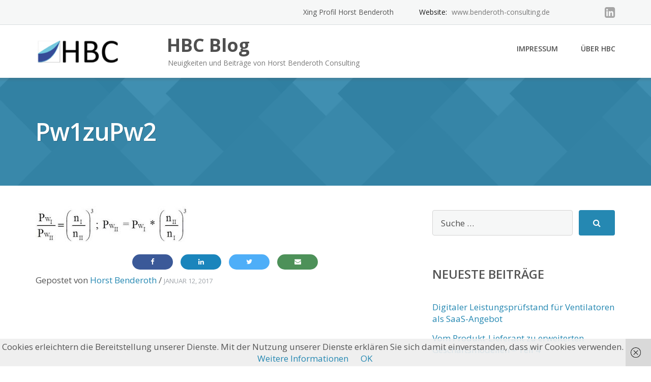

--- FILE ---
content_type: text/html; charset=UTF-8
request_url: https://blog.benderoth-consulting.de/regelung-von-radial-ventilatoren/pw1zupw2
body_size: 11485
content:
<!DOCTYPE html>
<html lang="de">
<head>
	<meta charset="UTF-8"/>
	<meta name="viewport" content="width=device-width, initial-scale=1"/>
	<link rel="profile" href="http://gmpg.org/xfn/11">
	<link rel="pingback" href="https://blog.benderoth-consulting.de/xmlrpc.php">
	<meta name='robots' content='index, follow, max-image-preview:large, max-snippet:-1, max-video-preview:-1' />

	<!-- This site is optimized with the Yoast SEO plugin v21.1 - https://yoast.com/wordpress/plugins/seo/ -->
	<title>Pw1zuPw2 - HBC Blog</title>
	<link rel="canonical" href="https://blog.benderoth-consulting.de/regelung-von-radial-ventilatoren/pw1zupw2/" />
	<meta property="og:locale" content="de_DE" />
	<meta property="og:type" content="article" />
	<meta property="og:title" content="Pw1zuPw2 - HBC Blog" />
	<meta property="og:url" content="https://blog.benderoth-consulting.de/regelung-von-radial-ventilatoren/pw1zupw2/" />
	<meta property="og:site_name" content="HBC Blog" />
	<meta property="og:image" content="https://blog.benderoth-consulting.de/regelung-von-radial-ventilatoren/pw1zupw2" />
	<meta property="og:image:width" content="460" />
	<meta property="og:image:height" content="109" />
	<meta property="og:image:type" content="image/jpeg" />
	<meta name="twitter:card" content="summary_large_image" />
	<script type="application/ld+json" class="yoast-schema-graph">{"@context":"https://schema.org","@graph":[{"@type":"WebPage","@id":"https://blog.benderoth-consulting.de/regelung-von-radial-ventilatoren/pw1zupw2/","url":"https://blog.benderoth-consulting.de/regelung-von-radial-ventilatoren/pw1zupw2/","name":"Pw1zuPw2 - HBC Blog","isPartOf":{"@id":"https://blog.benderoth-consulting.de/#website"},"primaryImageOfPage":{"@id":"https://blog.benderoth-consulting.de/regelung-von-radial-ventilatoren/pw1zupw2/#primaryimage"},"image":{"@id":"https://blog.benderoth-consulting.de/regelung-von-radial-ventilatoren/pw1zupw2/#primaryimage"},"thumbnailUrl":"https://blog.benderoth-consulting.de/wp-content/uploads/2017/01/Pw1zuPw2.jpg","datePublished":"2017-01-12T09:12:28+00:00","dateModified":"2017-01-12T09:12:28+00:00","breadcrumb":{"@id":"https://blog.benderoth-consulting.de/regelung-von-radial-ventilatoren/pw1zupw2/#breadcrumb"},"inLanguage":"de","potentialAction":[{"@type":"ReadAction","target":["https://blog.benderoth-consulting.de/regelung-von-radial-ventilatoren/pw1zupw2/"]}]},{"@type":"ImageObject","inLanguage":"de","@id":"https://blog.benderoth-consulting.de/regelung-von-radial-ventilatoren/pw1zupw2/#primaryimage","url":"https://blog.benderoth-consulting.de/wp-content/uploads/2017/01/Pw1zuPw2.jpg","contentUrl":"https://blog.benderoth-consulting.de/wp-content/uploads/2017/01/Pw1zuPw2.jpg","width":460,"height":109},{"@type":"BreadcrumbList","@id":"https://blog.benderoth-consulting.de/regelung-von-radial-ventilatoren/pw1zupw2/#breadcrumb","itemListElement":[{"@type":"ListItem","position":1,"name":"Startseite","item":"https://blog.benderoth-consulting.de/"},{"@type":"ListItem","position":2,"name":"Regelung von Radial-Ventilatoren","item":"https://blog.benderoth-consulting.de/regelung-von-radial-ventilatoren"},{"@type":"ListItem","position":3,"name":"Pw1zuPw2"}]},{"@type":"WebSite","@id":"https://blog.benderoth-consulting.de/#website","url":"https://blog.benderoth-consulting.de/","name":"HBC Blog","description":"Neuigkeiten und Beiträge von Horst Benderoth Consulting","potentialAction":[{"@type":"SearchAction","target":{"@type":"EntryPoint","urlTemplate":"https://blog.benderoth-consulting.de/?s={search_term_string}"},"query-input":"required name=search_term_string"}],"inLanguage":"de"}]}</script>
	<!-- / Yoast SEO plugin. -->


<link rel='dns-prefetch' href='//fonts.googleapis.com' />
<link rel='stylesheet' id='wp-block-library-css' href='https://blog.benderoth-consulting.de/wp-includes/css/dist/block-library/style.min.css?ver=6.1.9' type='text/css' media='all' />
<link rel='stylesheet' id='classic-theme-styles-css' href='https://blog.benderoth-consulting.de/wp-includes/css/classic-themes.min.css?ver=1' type='text/css' media='all' />
<style id='global-styles-inline-css' type='text/css'>
body{--wp--preset--color--black: #000000;--wp--preset--color--cyan-bluish-gray: #abb8c3;--wp--preset--color--white: #ffffff;--wp--preset--color--pale-pink: #f78da7;--wp--preset--color--vivid-red: #cf2e2e;--wp--preset--color--luminous-vivid-orange: #ff6900;--wp--preset--color--luminous-vivid-amber: #fcb900;--wp--preset--color--light-green-cyan: #7bdcb5;--wp--preset--color--vivid-green-cyan: #00d084;--wp--preset--color--pale-cyan-blue: #8ed1fc;--wp--preset--color--vivid-cyan-blue: #0693e3;--wp--preset--color--vivid-purple: #9b51e0;--wp--preset--gradient--vivid-cyan-blue-to-vivid-purple: linear-gradient(135deg,rgba(6,147,227,1) 0%,rgb(155,81,224) 100%);--wp--preset--gradient--light-green-cyan-to-vivid-green-cyan: linear-gradient(135deg,rgb(122,220,180) 0%,rgb(0,208,130) 100%);--wp--preset--gradient--luminous-vivid-amber-to-luminous-vivid-orange: linear-gradient(135deg,rgba(252,185,0,1) 0%,rgba(255,105,0,1) 100%);--wp--preset--gradient--luminous-vivid-orange-to-vivid-red: linear-gradient(135deg,rgba(255,105,0,1) 0%,rgb(207,46,46) 100%);--wp--preset--gradient--very-light-gray-to-cyan-bluish-gray: linear-gradient(135deg,rgb(238,238,238) 0%,rgb(169,184,195) 100%);--wp--preset--gradient--cool-to-warm-spectrum: linear-gradient(135deg,rgb(74,234,220) 0%,rgb(151,120,209) 20%,rgb(207,42,186) 40%,rgb(238,44,130) 60%,rgb(251,105,98) 80%,rgb(254,248,76) 100%);--wp--preset--gradient--blush-light-purple: linear-gradient(135deg,rgb(255,206,236) 0%,rgb(152,150,240) 100%);--wp--preset--gradient--blush-bordeaux: linear-gradient(135deg,rgb(254,205,165) 0%,rgb(254,45,45) 50%,rgb(107,0,62) 100%);--wp--preset--gradient--luminous-dusk: linear-gradient(135deg,rgb(255,203,112) 0%,rgb(199,81,192) 50%,rgb(65,88,208) 100%);--wp--preset--gradient--pale-ocean: linear-gradient(135deg,rgb(255,245,203) 0%,rgb(182,227,212) 50%,rgb(51,167,181) 100%);--wp--preset--gradient--electric-grass: linear-gradient(135deg,rgb(202,248,128) 0%,rgb(113,206,126) 100%);--wp--preset--gradient--midnight: linear-gradient(135deg,rgb(2,3,129) 0%,rgb(40,116,252) 100%);--wp--preset--duotone--dark-grayscale: url('#wp-duotone-dark-grayscale');--wp--preset--duotone--grayscale: url('#wp-duotone-grayscale');--wp--preset--duotone--purple-yellow: url('#wp-duotone-purple-yellow');--wp--preset--duotone--blue-red: url('#wp-duotone-blue-red');--wp--preset--duotone--midnight: url('#wp-duotone-midnight');--wp--preset--duotone--magenta-yellow: url('#wp-duotone-magenta-yellow');--wp--preset--duotone--purple-green: url('#wp-duotone-purple-green');--wp--preset--duotone--blue-orange: url('#wp-duotone-blue-orange');--wp--preset--font-size--small: 13px;--wp--preset--font-size--medium: 20px;--wp--preset--font-size--large: 36px;--wp--preset--font-size--x-large: 42px;--wp--preset--spacing--20: 0.44rem;--wp--preset--spacing--30: 0.67rem;--wp--preset--spacing--40: 1rem;--wp--preset--spacing--50: 1.5rem;--wp--preset--spacing--60: 2.25rem;--wp--preset--spacing--70: 3.38rem;--wp--preset--spacing--80: 5.06rem;}:where(.is-layout-flex){gap: 0.5em;}body .is-layout-flow > .alignleft{float: left;margin-inline-start: 0;margin-inline-end: 2em;}body .is-layout-flow > .alignright{float: right;margin-inline-start: 2em;margin-inline-end: 0;}body .is-layout-flow > .aligncenter{margin-left: auto !important;margin-right: auto !important;}body .is-layout-constrained > .alignleft{float: left;margin-inline-start: 0;margin-inline-end: 2em;}body .is-layout-constrained > .alignright{float: right;margin-inline-start: 2em;margin-inline-end: 0;}body .is-layout-constrained > .aligncenter{margin-left: auto !important;margin-right: auto !important;}body .is-layout-constrained > :where(:not(.alignleft):not(.alignright):not(.alignfull)){max-width: var(--wp--style--global--content-size);margin-left: auto !important;margin-right: auto !important;}body .is-layout-constrained > .alignwide{max-width: var(--wp--style--global--wide-size);}body .is-layout-flex{display: flex;}body .is-layout-flex{flex-wrap: wrap;align-items: center;}body .is-layout-flex > *{margin: 0;}:where(.wp-block-columns.is-layout-flex){gap: 2em;}.has-black-color{color: var(--wp--preset--color--black) !important;}.has-cyan-bluish-gray-color{color: var(--wp--preset--color--cyan-bluish-gray) !important;}.has-white-color{color: var(--wp--preset--color--white) !important;}.has-pale-pink-color{color: var(--wp--preset--color--pale-pink) !important;}.has-vivid-red-color{color: var(--wp--preset--color--vivid-red) !important;}.has-luminous-vivid-orange-color{color: var(--wp--preset--color--luminous-vivid-orange) !important;}.has-luminous-vivid-amber-color{color: var(--wp--preset--color--luminous-vivid-amber) !important;}.has-light-green-cyan-color{color: var(--wp--preset--color--light-green-cyan) !important;}.has-vivid-green-cyan-color{color: var(--wp--preset--color--vivid-green-cyan) !important;}.has-pale-cyan-blue-color{color: var(--wp--preset--color--pale-cyan-blue) !important;}.has-vivid-cyan-blue-color{color: var(--wp--preset--color--vivid-cyan-blue) !important;}.has-vivid-purple-color{color: var(--wp--preset--color--vivid-purple) !important;}.has-black-background-color{background-color: var(--wp--preset--color--black) !important;}.has-cyan-bluish-gray-background-color{background-color: var(--wp--preset--color--cyan-bluish-gray) !important;}.has-white-background-color{background-color: var(--wp--preset--color--white) !important;}.has-pale-pink-background-color{background-color: var(--wp--preset--color--pale-pink) !important;}.has-vivid-red-background-color{background-color: var(--wp--preset--color--vivid-red) !important;}.has-luminous-vivid-orange-background-color{background-color: var(--wp--preset--color--luminous-vivid-orange) !important;}.has-luminous-vivid-amber-background-color{background-color: var(--wp--preset--color--luminous-vivid-amber) !important;}.has-light-green-cyan-background-color{background-color: var(--wp--preset--color--light-green-cyan) !important;}.has-vivid-green-cyan-background-color{background-color: var(--wp--preset--color--vivid-green-cyan) !important;}.has-pale-cyan-blue-background-color{background-color: var(--wp--preset--color--pale-cyan-blue) !important;}.has-vivid-cyan-blue-background-color{background-color: var(--wp--preset--color--vivid-cyan-blue) !important;}.has-vivid-purple-background-color{background-color: var(--wp--preset--color--vivid-purple) !important;}.has-black-border-color{border-color: var(--wp--preset--color--black) !important;}.has-cyan-bluish-gray-border-color{border-color: var(--wp--preset--color--cyan-bluish-gray) !important;}.has-white-border-color{border-color: var(--wp--preset--color--white) !important;}.has-pale-pink-border-color{border-color: var(--wp--preset--color--pale-pink) !important;}.has-vivid-red-border-color{border-color: var(--wp--preset--color--vivid-red) !important;}.has-luminous-vivid-orange-border-color{border-color: var(--wp--preset--color--luminous-vivid-orange) !important;}.has-luminous-vivid-amber-border-color{border-color: var(--wp--preset--color--luminous-vivid-amber) !important;}.has-light-green-cyan-border-color{border-color: var(--wp--preset--color--light-green-cyan) !important;}.has-vivid-green-cyan-border-color{border-color: var(--wp--preset--color--vivid-green-cyan) !important;}.has-pale-cyan-blue-border-color{border-color: var(--wp--preset--color--pale-cyan-blue) !important;}.has-vivid-cyan-blue-border-color{border-color: var(--wp--preset--color--vivid-cyan-blue) !important;}.has-vivid-purple-border-color{border-color: var(--wp--preset--color--vivid-purple) !important;}.has-vivid-cyan-blue-to-vivid-purple-gradient-background{background: var(--wp--preset--gradient--vivid-cyan-blue-to-vivid-purple) !important;}.has-light-green-cyan-to-vivid-green-cyan-gradient-background{background: var(--wp--preset--gradient--light-green-cyan-to-vivid-green-cyan) !important;}.has-luminous-vivid-amber-to-luminous-vivid-orange-gradient-background{background: var(--wp--preset--gradient--luminous-vivid-amber-to-luminous-vivid-orange) !important;}.has-luminous-vivid-orange-to-vivid-red-gradient-background{background: var(--wp--preset--gradient--luminous-vivid-orange-to-vivid-red) !important;}.has-very-light-gray-to-cyan-bluish-gray-gradient-background{background: var(--wp--preset--gradient--very-light-gray-to-cyan-bluish-gray) !important;}.has-cool-to-warm-spectrum-gradient-background{background: var(--wp--preset--gradient--cool-to-warm-spectrum) !important;}.has-blush-light-purple-gradient-background{background: var(--wp--preset--gradient--blush-light-purple) !important;}.has-blush-bordeaux-gradient-background{background: var(--wp--preset--gradient--blush-bordeaux) !important;}.has-luminous-dusk-gradient-background{background: var(--wp--preset--gradient--luminous-dusk) !important;}.has-pale-ocean-gradient-background{background: var(--wp--preset--gradient--pale-ocean) !important;}.has-electric-grass-gradient-background{background: var(--wp--preset--gradient--electric-grass) !important;}.has-midnight-gradient-background{background: var(--wp--preset--gradient--midnight) !important;}.has-small-font-size{font-size: var(--wp--preset--font-size--small) !important;}.has-medium-font-size{font-size: var(--wp--preset--font-size--medium) !important;}.has-large-font-size{font-size: var(--wp--preset--font-size--large) !important;}.has-x-large-font-size{font-size: var(--wp--preset--font-size--x-large) !important;}
.wp-block-navigation a:where(:not(.wp-element-button)){color: inherit;}
:where(.wp-block-columns.is-layout-flex){gap: 2em;}
.wp-block-pullquote{font-size: 1.5em;line-height: 1.6;}
</style>
<link rel='stylesheet' id='kiwi-icomoon-css' href='https://blog.benderoth-consulting.de/wp-content/plugins/kiwi-social-share/assets/vendors/icomoon/style.css?ver=2.1.8' type='text/css' media='all' />
<link rel='stylesheet' id='googleOpenSans-css' href='//fonts.googleapis.com/css?family=Open+Sans%3A400%2C400italic%2C600%2C700%2C700italic&#038;subset=latin%2Ccyrillic&#038;ver=6.1.9' type='text/css' media='all' />
<link rel='stylesheet' id='bootstrap-css' href='https://blog.benderoth-consulting.de/wp-content/themes/emmet-lite/css/bootstrap.min.css?ver=3.3.5' type='text/css' media='all' />
<link rel='stylesheet' id='font-awesome-css' href='https://blog.benderoth-consulting.de/wp-content/themes/emmet-lite/css/font-awesome.min.css?ver=4.7.0' type='text/css' media='all' />
<link rel='stylesheet' id='flexslider-css' href='https://blog.benderoth-consulting.de/wp-content/themes/emmet-lite/css/flexslider.min.css?ver=2.5.0' type='text/css' media='all' />
<link rel='stylesheet' id='emmet-main-css' href='https://blog.benderoth-consulting.de/wp-content/themes/emmet-lite/css/emmet-style.min.css?ver=1.7.5' type='text/css' media='all' />
<link rel='stylesheet' id='emmet-style-css' href='https://blog.benderoth-consulting.de/wp-content/themes/emmet-lite/style.css?ver=1.7.5' type='text/css' media='all' />
<link rel='stylesheet' id='kiwi_social_sharing-frontend-css' href='https://blog.benderoth-consulting.de/wp-content/plugins/kiwi-social-share/assets/css/frontend.min.css?ver=2.1.8' type='text/css' media='all' />
<script type='text/javascript' src='https://blog.benderoth-consulting.de/wp-includes/js/jquery/jquery.min.js?ver=3.6.1' id='jquery-core-js'></script>
<script type='text/javascript' src='https://blog.benderoth-consulting.de/wp-includes/js/jquery/jquery-migrate.min.js?ver=3.3.2' id='jquery-migrate-js'></script>
<script type='text/javascript' src='https://blog.benderoth-consulting.de/wp-content/plugins/kiwi-social-share/assets/js/kiwi.min.js?ver=2.1.8' id='kiwi_social_sharing-kiwi-js'></script>
<script type='text/javascript' src='https://blog.benderoth-consulting.de/wp-content/plugins/kiwi-social-share/assets/js/frontend.min.js?ver=2.1.8' id='kiwi_social_sharing-frontend-js'></script>
<link rel="https://api.w.org/" href="https://blog.benderoth-consulting.de/wp-json/" /><link rel="alternate" type="application/json" href="https://blog.benderoth-consulting.de/wp-json/wp/v2/media/67" /><meta name="generator" content="WordPress 6.1.9" />
<link rel='shortlink' href='https://blog.benderoth-consulting.de/?p=67' />
<link rel="alternate" type="application/json+oembed" href="https://blog.benderoth-consulting.de/wp-json/oembed/1.0/embed?url=https%3A%2F%2Fblog.benderoth-consulting.de%2Fregelung-von-radial-ventilatoren%2Fpw1zupw2" />
<link rel="alternate" type="text/xml+oembed" href="https://blog.benderoth-consulting.de/wp-json/oembed/1.0/embed?url=https%3A%2F%2Fblog.benderoth-consulting.de%2Fregelung-von-radial-ventilatoren%2Fpw1zupw2&#038;format=xml" />
<style type="text/css" media="screen">input#akismet_privacy_check { float: left; margin: 7px 7px 7px 0; width: 13px; }</style>    <style type="text/css" id="theme-header-css">
                                                a, .accent-section blockquote,
        .error404 .site-main .page-title,
        a:hover,
        a:focus,
        .masonry-blog .comments-count:hover,
        .social-profile.type1 a:hover,
        .top-header .current_page_item a,
        .top-header a:hover,
        .author-description h4,
        .required,
        .comment-list h4.fn,
        .tabs li.active a,
        .tabs a:hover,
        .site-footer .widget table tbody a,
        .site-main .tabs li.active a,
        .site-main .tabs a:hover,
        .testimonial-athor-name,
        .team-name,
        .site-main .accent-section .button.white-button:hover,
        .main-header .dropdown-toggle:hover, .main-header .dropdown-toggle:focus, .main-header .dropdown-toggle:active, .main-header .dropdown-toggle:active:focus{
            color: #2588b2;
        }
        @media (max-width: 991px) {
             .sf-menu .current_page_item > a, .sf-menu .current-menu-item > a, .sf-menu .current-menu-parent > a, .sf-menu a:hover {
                color:  #2588b2;
            }
        }
        @media (min-width: 992px) {
            .sf-menu > li.current_page_item > a,
            .sf-menu > li.current-menu-item > a,
            .sf-menu > li:hover > a,
            .home-menu.sf-menu > li.current > a,
            .sf-menu > li.menu-item-object-custom.current-menu-item.current > a {
                color: #2588b2;
            }
        }
        .site-footer .social-profile a:hover {
            color: #ffffff;
        }

        .accent-section,
        .features-icon,
        .site-main .button.white-button:hover, .site-main button.white-button:hover, .site-main input[type="button"].white-button:hover, .site-main input[type="submit"].white-button:hover, .site-main .added_to_cart.white-button:hover, .site-footer .button.white-button:hover, .site-footer button.white-button:hover, .site-footer input[type="button"].white-button:hover, .site-footer input[type="submit"].white-button:hover, .site-footer .added_to_cart.white-button:hover, .main-header .button.white-button:hover, .main-header button.white-button:hover, .main-header input[type="button"].white-button:hover, .main-header input[type="submit"].white-button:hover, .main-header .added_to_cart.white-button:hover,
        .site-main .button, .site-main button, .site-main input[type="button"], .site-main input[type="submit"], .site-main .added_to_cart, .site-footer .button, .site-footer button, .site-footer input[type="button"], .site-footer input[type="submit"], .site-footer .added_to_cart, .main-header .button, .main-header button, .main-header input[type="button"], .main-header input[type="submit"], .main-header .added_to_cart {
            background: #2588b2;
        }
        @media (min-width: 992px) {
            .sf-menu ul a {
                background: #2588b2;
            }
            .sf-menu ul > li:first-child > a {
                border-top: 1px solid #2588b2;
            }
        }
        .site-main .big-section .button.white-button:hover,
        .navigation-prev-next a:hover, .nav-previous a:hover, .nav-prev a:hover, .nav-next a:hover, .motopress-posts-grid-load-more a:hover,
        .site-main .button.white-button:active:focus, .site-main .button.white-button:active:hover, .site-main .button.white-button:hover, .site-main .button.white-button:focus, .site-main .button.white-button:active, .site-main button.white-button:active:focus, .site-main button.white-button:active:hover, .site-main button.white-button:hover, .site-main button.white-button:focus, .site-main button.white-button:active, .site-main input[type="button"].white-button:active:focus, .site-main input[type="button"].white-button:active:hover, .site-main input[type="button"].white-button:hover, .site-main input[type="button"].white-button:focus, .site-main input[type="button"].white-button:active, .site-main input[type="submit"].white-button:active:focus, .site-main input[type="submit"].white-button:active:hover, .site-main input[type="submit"].white-button:hover, .site-main input[type="submit"].white-button:focus, .site-main input[type="submit"].white-button:active, .site-main .added_to_cart.white-button:active:focus, .site-main .added_to_cart.white-button:active:hover, .site-main .added_to_cart.white-button:hover, .site-main .added_to_cart.white-button:focus, .site-main .added_to_cart.white-button:active, .site-footer .button.white-button:active:focus, .site-footer .button.white-button:active:hover, .site-footer .button.white-button:hover, .site-footer .button.white-button:focus, .site-footer .button.white-button:active, .site-footer button.white-button:active:focus, .site-footer button.white-button:active:hover, .site-footer button.white-button:hover, .site-footer button.white-button:focus, .site-footer button.white-button:active, .site-footer input[type="button"].white-button:active:focus, .site-footer input[type="button"].white-button:active:hover, .site-footer input[type="button"].white-button:hover, .site-footer input[type="button"].white-button:focus, .site-footer input[type="button"].white-button:active, .site-footer input[type="submit"].white-button:active:focus, .site-footer input[type="submit"].white-button:active:hover, .site-footer input[type="submit"].white-button:hover, .site-footer input[type="submit"].white-button:focus, .site-footer input[type="submit"].white-button:active, .site-footer .added_to_cart.white-button:active:focus, .site-footer .added_to_cart.white-button:active:hover, .site-footer .added_to_cart.white-button:hover, .site-footer .added_to_cart.white-button:focus, .site-footer .added_to_cart.white-button:active, .main-header .button.white-button:active:focus, .main-header .button.white-button:active:hover, .main-header .button.white-button:hover, .main-header .button.white-button:focus, .main-header .button.white-button:active, .main-header button.white-button:active:focus, .main-header button.white-button:active:hover, .main-header button.white-button:hover, .main-header button.white-button:focus, .main-header button.white-button:active, .main-header input[type="button"].white-button:active:focus, .main-header input[type="button"].white-button:active:hover, .main-header input[type="button"].white-button:hover, .main-header input[type="button"].white-button:focus, .main-header input[type="button"].white-button:active, .main-header input[type="submit"].white-button:active:focus, .main-header input[type="submit"].white-button:active:hover, .main-header input[type="submit"].white-button:hover, .main-header input[type="submit"].white-button:focus, .main-header input[type="submit"].white-button:active, .main-header .added_to_cart.white-button:active:focus, .main-header .added_to_cart.white-button:active:hover, .main-header .added_to_cart.white-button:hover, .main-header .added_to_cart.white-button:focus, .main-header .added_to_cart.white-button:active,
        .navigation a.page-numbers:hover, .navigation .page-numbers.current {
            background: #2588b2;
            border: 2px solid #2588b2;
        }

        .portfolio-empty-thumbnail,
        .toTop,
        table thead,
        .widget #today,
        .thumb-related.thumb-default,
        .entry-thumbnail.empty-entry-thumbnail {
            background: #2588b2;
        }

        .portfolio-list .portfolio-title {
            border-bottom: 3px solid #2588b2;
        }

        .site-footer {
            border-top: 3px solid #2588b2;
        }

        blockquote {
            border-color: #2588b2;
        }

        blockquote:before {
            color: #2588b2;
        }

        .header-image.with-header-image,
        .woocommerce .widget_price_filter .ui-slider .ui-slider-handle,
        .woocommerce .widget_price_filter .ui-slider .ui-slider-range {
            background-color: #2588b2;
        }

                                                                .welcome-right {
            background: url("https://blog.benderoth-consulting.de/wp-content/themes/emmet-lite/images/welcome-image.png") no-repeat scroll left center rgba(0, 0, 0, 0);
        }

                        .third-left {
            background: url("https://blog.benderoth-consulting.de/wp-content/themes/emmet-lite/images/third-image.png") no-repeat scroll right center rgba(0, 0, 0, 0);
        }

            </style>
    <style type="text/css" id="custom-background-css">
body.custom-background { background-image: url("https://blog.benderoth-consulting.de/wp-content/themes/emmet-lite/images/main-bg.jpg"); background-position: center top; background-size: auto; background-repeat: no-repeat; background-attachment: fixed; }
</style>
	</head>
<body class="attachment attachment-template-default single single-attachment postid-67 attachmentid-67 attachment-jpeg custom-background emmet pages-background" >
<svg xmlns="http://www.w3.org/2000/svg" viewBox="0 0 0 0" width="0" height="0" focusable="false" role="none" style="visibility: hidden; position: absolute; left: -9999px; overflow: hidden;" ><defs><filter id="wp-duotone-dark-grayscale"><feColorMatrix color-interpolation-filters="sRGB" type="matrix" values=" .299 .587 .114 0 0 .299 .587 .114 0 0 .299 .587 .114 0 0 .299 .587 .114 0 0 " /><feComponentTransfer color-interpolation-filters="sRGB" ><feFuncR type="table" tableValues="0 0.49803921568627" /><feFuncG type="table" tableValues="0 0.49803921568627" /><feFuncB type="table" tableValues="0 0.49803921568627" /><feFuncA type="table" tableValues="1 1" /></feComponentTransfer><feComposite in2="SourceGraphic" operator="in" /></filter></defs></svg><svg xmlns="http://www.w3.org/2000/svg" viewBox="0 0 0 0" width="0" height="0" focusable="false" role="none" style="visibility: hidden; position: absolute; left: -9999px; overflow: hidden;" ><defs><filter id="wp-duotone-grayscale"><feColorMatrix color-interpolation-filters="sRGB" type="matrix" values=" .299 .587 .114 0 0 .299 .587 .114 0 0 .299 .587 .114 0 0 .299 .587 .114 0 0 " /><feComponentTransfer color-interpolation-filters="sRGB" ><feFuncR type="table" tableValues="0 1" /><feFuncG type="table" tableValues="0 1" /><feFuncB type="table" tableValues="0 1" /><feFuncA type="table" tableValues="1 1" /></feComponentTransfer><feComposite in2="SourceGraphic" operator="in" /></filter></defs></svg><svg xmlns="http://www.w3.org/2000/svg" viewBox="0 0 0 0" width="0" height="0" focusable="false" role="none" style="visibility: hidden; position: absolute; left: -9999px; overflow: hidden;" ><defs><filter id="wp-duotone-purple-yellow"><feColorMatrix color-interpolation-filters="sRGB" type="matrix" values=" .299 .587 .114 0 0 .299 .587 .114 0 0 .299 .587 .114 0 0 .299 .587 .114 0 0 " /><feComponentTransfer color-interpolation-filters="sRGB" ><feFuncR type="table" tableValues="0.54901960784314 0.98823529411765" /><feFuncG type="table" tableValues="0 1" /><feFuncB type="table" tableValues="0.71764705882353 0.25490196078431" /><feFuncA type="table" tableValues="1 1" /></feComponentTransfer><feComposite in2="SourceGraphic" operator="in" /></filter></defs></svg><svg xmlns="http://www.w3.org/2000/svg" viewBox="0 0 0 0" width="0" height="0" focusable="false" role="none" style="visibility: hidden; position: absolute; left: -9999px; overflow: hidden;" ><defs><filter id="wp-duotone-blue-red"><feColorMatrix color-interpolation-filters="sRGB" type="matrix" values=" .299 .587 .114 0 0 .299 .587 .114 0 0 .299 .587 .114 0 0 .299 .587 .114 0 0 " /><feComponentTransfer color-interpolation-filters="sRGB" ><feFuncR type="table" tableValues="0 1" /><feFuncG type="table" tableValues="0 0.27843137254902" /><feFuncB type="table" tableValues="0.5921568627451 0.27843137254902" /><feFuncA type="table" tableValues="1 1" /></feComponentTransfer><feComposite in2="SourceGraphic" operator="in" /></filter></defs></svg><svg xmlns="http://www.w3.org/2000/svg" viewBox="0 0 0 0" width="0" height="0" focusable="false" role="none" style="visibility: hidden; position: absolute; left: -9999px; overflow: hidden;" ><defs><filter id="wp-duotone-midnight"><feColorMatrix color-interpolation-filters="sRGB" type="matrix" values=" .299 .587 .114 0 0 .299 .587 .114 0 0 .299 .587 .114 0 0 .299 .587 .114 0 0 " /><feComponentTransfer color-interpolation-filters="sRGB" ><feFuncR type="table" tableValues="0 0" /><feFuncG type="table" tableValues="0 0.64705882352941" /><feFuncB type="table" tableValues="0 1" /><feFuncA type="table" tableValues="1 1" /></feComponentTransfer><feComposite in2="SourceGraphic" operator="in" /></filter></defs></svg><svg xmlns="http://www.w3.org/2000/svg" viewBox="0 0 0 0" width="0" height="0" focusable="false" role="none" style="visibility: hidden; position: absolute; left: -9999px; overflow: hidden;" ><defs><filter id="wp-duotone-magenta-yellow"><feColorMatrix color-interpolation-filters="sRGB" type="matrix" values=" .299 .587 .114 0 0 .299 .587 .114 0 0 .299 .587 .114 0 0 .299 .587 .114 0 0 " /><feComponentTransfer color-interpolation-filters="sRGB" ><feFuncR type="table" tableValues="0.78039215686275 1" /><feFuncG type="table" tableValues="0 0.94901960784314" /><feFuncB type="table" tableValues="0.35294117647059 0.47058823529412" /><feFuncA type="table" tableValues="1 1" /></feComponentTransfer><feComposite in2="SourceGraphic" operator="in" /></filter></defs></svg><svg xmlns="http://www.w3.org/2000/svg" viewBox="0 0 0 0" width="0" height="0" focusable="false" role="none" style="visibility: hidden; position: absolute; left: -9999px; overflow: hidden;" ><defs><filter id="wp-duotone-purple-green"><feColorMatrix color-interpolation-filters="sRGB" type="matrix" values=" .299 .587 .114 0 0 .299 .587 .114 0 0 .299 .587 .114 0 0 .299 .587 .114 0 0 " /><feComponentTransfer color-interpolation-filters="sRGB" ><feFuncR type="table" tableValues="0.65098039215686 0.40392156862745" /><feFuncG type="table" tableValues="0 1" /><feFuncB type="table" tableValues="0.44705882352941 0.4" /><feFuncA type="table" tableValues="1 1" /></feComponentTransfer><feComposite in2="SourceGraphic" operator="in" /></filter></defs></svg><svg xmlns="http://www.w3.org/2000/svg" viewBox="0 0 0 0" width="0" height="0" focusable="false" role="none" style="visibility: hidden; position: absolute; left: -9999px; overflow: hidden;" ><defs><filter id="wp-duotone-blue-orange"><feColorMatrix color-interpolation-filters="sRGB" type="matrix" values=" .299 .587 .114 0 0 .299 .587 .114 0 0 .299 .587 .114 0 0 .299 .587 .114 0 0 " /><feComponentTransfer color-interpolation-filters="sRGB" ><feFuncR type="table" tableValues="0.098039215686275 1" /><feFuncG type="table" tableValues="0 0.66274509803922" /><feFuncB type="table" tableValues="0.84705882352941 0.41960784313725" /><feFuncA type="table" tableValues="1 1" /></feComponentTransfer><feComposite in2="SourceGraphic" operator="in" /></filter></defs></svg><a class="skip-link screen-reader-text" href="#main">
	Skip to content</a>
<div
	class="wrapper  ">
				<header id="header" class="main-header">
							<div class="top-header">
					<div class="container">
												<div class="top-menu">
														<div class="clearfix"></div>
						</div>

						<div class="social-profile type1 ">
																													<a href="https://www.linkedin.com/in/horst-benderoth-702b7611b" class="button-linkedin"
								   title="LinkedIn" target="_blank"><i class="fa fa-linkedin-square"></i></a>
																																																								                            						</div>
						<div class="contact-info ">
							<ul class=" info-list">
																											<li class="address-wrapper"><a href="https://www.xing.com/profile/Horst_Benderoth">Xing Profil Horst Benderoth </a></li>
																																												<li class="phone-wrapper">Website: <b>www.benderoth-consulting.de</b></li>
																								</ul>
							<div class="clearfix"></div>
						</div>
					</div>
				</div>
							<div class="site-header"
			     data-sticky-menu="on">
				<div class="container">
					<div class="site-logo">
													<a class="home-link" href="https://blog.benderoth-consulting.de/"
							   title="HBC Blog" rel="home">
                                		            <div class="header-logo "><img
                        src="http://blog.benderoth-consulting.de/wp-content/uploads/2017/01/logo.jpg"
                        alt="HBC Blog">
            </div>
											<div class="site-description">
									<p class="site-title ">HBC Blog</p>
																			<p class="site-tagline">Neuigkeiten und Beiträge von Horst Benderoth Consulting</p>
																	</div>
							</a>
											</div>
                    <button class="menu-toggle" aria-controls="main-menu"
                            aria-expanded="false"><span class="menu-show">Menü</span>
                        <span class="menu-close">Schließen</span>
                        </span>
                    </button>
					<div id="navbar" class="navbar">
						<nav id="site-navigation" class="main-navigation">
							<ul class="sf-menu"><li class="page_item page-item-12"><a href="https://blog.benderoth-consulting.de/impressum">Impressum</a></li>
<li class="page_item page-item-2"><a href="https://blog.benderoth-consulting.de/hbc">Über HBC</a></li>
</ul>						</nav>
					</div>
					<div class="clearfix"></div>
				</div>
			</div>
		</header>
		<div id="main" class="site-main">
<div class="header-image-wrapper">
    <div class="header-image with-header-image " style="background-image: url(https://blog.benderoth-consulting.de/wp-content/themes/emmet-lite/images/headers/bg.png);" >
        <div class="container">
                            <h1 class="page-title">Pw1zuPw2</h1>
                    </div>
    </div>
</div>
<div class="container main-container">
    <div class="row clearfix">
        <div class=" col-xs-12 col-sm-12 col-md-8 col-lg-8">
                            <article id="post-67" class="post-67 attachment type-attachment status-inherit hentry">
    <div class="entry-content">
                            <p class="attachment"><a href='https://blog.benderoth-consulting.de/wp-content/uploads/2017/01/Pw1zuPw2.jpg'><img width="300" height="71" src="https://blog.benderoth-consulting.de/wp-content/uploads/2017/01/Pw1zuPw2-300x71.jpg" class="attachment-medium size-medium" alt="" decoding="async" loading="lazy" srcset="https://blog.benderoth-consulting.de/wp-content/uploads/2017/01/Pw1zuPw2-300x71.jpg 300w, https://blog.benderoth-consulting.de/wp-content/uploads/2017/01/Pw1zuPw2.jpg 460w" sizes="(max-width: 300px) 100vw, 300px" /></a></p>
<ul class="kiwi-article-bar pill kiwi-article-bar-center "><li><a data-class="popup" data-network="facebook" class="kiwi-nw-facebook" href="https://www.facebook.com/sharer.php?u=https%3A%2F%2Fblog.benderoth-consulting.de%2Fregelung-von-radial-ventilatoren%2Fpw1zupw2" target="_blank" rel="nofollow"><span class="kicon-facebook"></span> </a></li><li><a data-class="popup" data-network="linkedin" class="kiwi-nw-linkedin" href="https://linkedin.com/shareArticle?mini=true&#038;url=https%3A%2F%2Fblog.benderoth-consulting.de%2Fregelung-von-radial-ventilatoren%2Fpw1zupw2&#038;title=Pw1zuPw2" target="_blank" rel="nofollow"><span class="kicon-linkedin"></span> </a></li><li><a data-class="popup" data-network="twitter" class="kiwi-nw-twitter" href="https://twitter.com/intent/tweet?text=Pw1zuPw2&#038;url=https%3A%2F%2Fblog.benderoth-consulting.de%2Fregelung-von-radial-ventilatoren%2Fpw1zupw2" target="_blank" rel="nofollow"><span class="kicon-twitter"></span> </a></li><li><a class="kiwi-nw-email" data-network="email" href="mailto:?subject=Pw1zuPw2&#038;body=https%3A%2F%2Fblog.benderoth-consulting.de%2Fregelung-von-radial-ventilatoren%2Fpw1zupw2" rel="nofollow"><span class="kicon-envelope"></span> </a></li></ul>        
        <div class="clearfix"></div>
            </div><!-- .entry-content -->
    <footer class="entry-footer">
                    <div class="meta">
                <span class="author">Gepostet von </span><a href="https://blog.benderoth-consulting.de/author/hbenderoth" title="Beiträge von Horst Benderoth" rel="author">Horst Benderoth</a>                <span class="seporator">/</span>
                <span class="date-post h6">Januar 12, 2017</span>
                                            </div>        
                             
                                                                
    </footer><!-- .entry-meta -->
</article><!-- #post -->                
<div id="comments" class="comments-area">

        
</div><!-- #comments -->                    </div>
        <div class=" col-xs-12 col-sm-12 col-md-4 col-lg-4">
            <aside id="sidebar">
    <div class="widget-area">
                    <div id="search-2" class="widget widget_search"><form method="get" class="search-form" action="https://blog.benderoth-consulting.de/">
    <input type="text" class="search-field" placeholder="Suche &#8230;" value="" name="s" title="Suche nach:" />
    <button type="submit" class="search-submit"><i class="fa fa-search"></i></button>
</form></div>
		<div id="recent-posts-2" class="widget widget_recent_entries">
		<h3 class="widget-title">Neueste Beiträge</h3>
		<ul>
											<li>
					<a href="https://blog.benderoth-consulting.de/digitaler-leistungspruefstand-fuer-ventilatoren-als-saas-angebot">Digitaler Leistungsprüfstand für Ventilatoren als SaaS-Angebot</a>
									</li>
											<li>
					<a href="https://blog.benderoth-consulting.de/vom-produkt-lieferant-zu-erweiterten-geschaeftsmodellen-teil-4-plm">Vom Produkt-Lieferant zu erweiterten Geschäftsmodellen &#8211; Teil 4</a>
									</li>
											<li>
					<a href="https://blog.benderoth-consulting.de/vom-produkt-lieferant-zu-erweiterten-geschaeftsmodellen-teil-3">Vom Produkt-Lieferant zu erweiterten Geschäftsmodellen &#8211; Teil 3</a>
									</li>
											<li>
					<a href="https://blog.benderoth-consulting.de/vom-produkt-lieferant-zu-erweiterten-geschaeftsmodellen-teil-2">Vom Produkt-Lieferant zu erweiterten Geschäftsmodellen &#8211; Teil 2</a>
									</li>
											<li>
					<a href="https://blog.benderoth-consulting.de/vom-produkt-lieferant-zu-erweiterten-geschaeftsmodellen-teil-1">Vom Produkt-Lieferant zu erweiterten Geschäftsmodellen &#8211; Teil 1</a>
									</li>
					</ul>

		</div><div id="categories-2" class="widget widget_categories"><h3 class="widget-title">Kategorien</h3>
			<ul>
					<li class="cat-item cat-item-1"><a href="https://blog.benderoth-consulting.de/category/allgemein">Allgemein</a>
</li>
	<li class="cat-item cat-item-24"><a href="https://blog.benderoth-consulting.de/category/energieeffizienzanalyse">Energieeffizienzanalyse</a>
</li>
	<li class="cat-item cat-item-7"><a href="https://blog.benderoth-consulting.de/category/fachartikel">Fachartikel</a>
</li>
	<li class="cat-item cat-item-2"><a href="https://blog.benderoth-consulting.de/category/termine">Vorträge &amp; Termine</a>
</li>
			</ul>

			</div><div id="archives-2" class="widget widget_archive"><h3 class="widget-title">Archiv</h3>
			<ul>
					<li><a href='https://blog.benderoth-consulting.de/2024/01'>Januar 2024</a>&nbsp;(1)</li>
	<li><a href='https://blog.benderoth-consulting.de/2021/09'>September 2021</a>&nbsp;(1)</li>
	<li><a href='https://blog.benderoth-consulting.de/2021/08'>August 2021</a>&nbsp;(1)</li>
	<li><a href='https://blog.benderoth-consulting.de/2021/06'>Juni 2021</a>&nbsp;(1)</li>
	<li><a href='https://blog.benderoth-consulting.de/2021/05'>Mai 2021</a>&nbsp;(1)</li>
	<li><a href='https://blog.benderoth-consulting.de/2020/10'>Oktober 2020</a>&nbsp;(1)</li>
	<li><a href='https://blog.benderoth-consulting.de/2020/09'>September 2020</a>&nbsp;(1)</li>
	<li><a href='https://blog.benderoth-consulting.de/2020/03'>März 2020</a>&nbsp;(1)</li>
	<li><a href='https://blog.benderoth-consulting.de/2020/01'>Januar 2020</a>&nbsp;(1)</li>
	<li><a href='https://blog.benderoth-consulting.de/2019/11'>November 2019</a>&nbsp;(1)</li>
	<li><a href='https://blog.benderoth-consulting.de/2019/10'>Oktober 2019</a>&nbsp;(1)</li>
	<li><a href='https://blog.benderoth-consulting.de/2019/09'>September 2019</a>&nbsp;(1)</li>
	<li><a href='https://blog.benderoth-consulting.de/2019/06'>Juni 2019</a>&nbsp;(2)</li>
	<li><a href='https://blog.benderoth-consulting.de/2019/04'>April 2019</a>&nbsp;(2)</li>
	<li><a href='https://blog.benderoth-consulting.de/2019/01'>Januar 2019</a>&nbsp;(2)</li>
	<li><a href='https://blog.benderoth-consulting.de/2018/10'>Oktober 2018</a>&nbsp;(1)</li>
	<li><a href='https://blog.benderoth-consulting.de/2018/09'>September 2018</a>&nbsp;(1)</li>
	<li><a href='https://blog.benderoth-consulting.de/2018/06'>Juni 2018</a>&nbsp;(1)</li>
	<li><a href='https://blog.benderoth-consulting.de/2018/05'>Mai 2018</a>&nbsp;(1)</li>
	<li><a href='https://blog.benderoth-consulting.de/2018/03'>März 2018</a>&nbsp;(1)</li>
	<li><a href='https://blog.benderoth-consulting.de/2018/01'>Januar 2018</a>&nbsp;(1)</li>
	<li><a href='https://blog.benderoth-consulting.de/2017/12'>Dezember 2017</a>&nbsp;(1)</li>
	<li><a href='https://blog.benderoth-consulting.de/2017/11'>November 2017</a>&nbsp;(1)</li>
	<li><a href='https://blog.benderoth-consulting.de/2017/08'>August 2017</a>&nbsp;(2)</li>
	<li><a href='https://blog.benderoth-consulting.de/2017/07'>Juli 2017</a>&nbsp;(1)</li>
	<li><a href='https://blog.benderoth-consulting.de/2017/04'>April 2017</a>&nbsp;(1)</li>
	<li><a href='https://blog.benderoth-consulting.de/2017/02'>Februar 2017</a>&nbsp;(1)</li>
	<li><a href='https://blog.benderoth-consulting.de/2017/01'>Januar 2017</a>&nbsp;(8)</li>
			</ul>

			</div><div id="tag_cloud-2" class="widget widget_tag_cloud"><h3 class="widget-title">Schlagwörter</h3><div class="tagcloud"><a href="https://blog.benderoth-consulting.de/tag/augmented-reality" class="tag-cloud-link tag-link-36 tag-link-position-1" style="font-size: 10.964705882353pt;" aria-label="Augmented Reality (2 Einträge)">Augmented Reality</a>
<a href="https://blog.benderoth-consulting.de/tag/beratung-auf-dem-weg-zur-plattformoekonomie" class="tag-cloud-link tag-link-90 tag-link-position-2" style="font-size: 10.964705882353pt;" aria-label="Beratung auf dem Weg zur Plattformökonomie (2 Einträge)">Beratung auf dem Weg zur Plattformökonomie</a>
<a href="https://blog.benderoth-consulting.de/tag/bypassregelung" class="tag-cloud-link tag-link-16 tag-link-position-3" style="font-size: 8pt;" aria-label="Bypaßregelung (1 Eintrag)">Bypaßregelung</a>
<a href="https://blog.benderoth-consulting.de/tag/cfd-analyse" class="tag-cloud-link tag-link-17 tag-link-position-4" style="font-size: 10.964705882353pt;" aria-label="CFD-Analyse (2 Einträge)">CFD-Analyse</a>
<a href="https://blog.benderoth-consulting.de/tag/cfs" class="tag-cloud-link tag-link-47 tag-link-position-5" style="font-size: 15.905882352941pt;" aria-label="CFS (5 Einträge)">CFS</a>
<a href="https://blog.benderoth-consulting.de/tag/cfs-complete-fan-system" class="tag-cloud-link tag-link-69 tag-link-position-6" style="font-size: 18.705882352941pt;" aria-label="CFS Complete Fan System (8 Einträge)">CFS Complete Fan System</a>
<a href="https://blog.benderoth-consulting.de/tag/complete-fan-system" class="tag-cloud-link tag-link-48 tag-link-position-7" style="font-size: 14.588235294118pt;" aria-label="Complete Fan System (4 Einträge)">Complete Fan System</a>
<a href="https://blog.benderoth-consulting.de/tag/digitale-geschaeftsmodelle" class="tag-cloud-link tag-link-77 tag-link-position-8" style="font-size: 17.882352941176pt;" aria-label="digitale Geschäftsmodelle (7 Einträge)">digitale Geschäftsmodelle</a>
<a href="https://blog.benderoth-consulting.de/tag/digitale-produktentwicklung" class="tag-cloud-link tag-link-107 tag-link-position-9" style="font-size: 10.964705882353pt;" aria-label="Digitale Produktentwicklung (2 Einträge)">Digitale Produktentwicklung</a>
<a href="https://blog.benderoth-consulting.de/tag/digitaler-zwilling" class="tag-cloud-link tag-link-70 tag-link-position-10" style="font-size: 17.882352941176pt;" aria-label="Digitaler Zwilling (7 Einträge)">Digitaler Zwilling</a>
<a href="https://blog.benderoth-consulting.de/tag/digitale-transformation" class="tag-cloud-link tag-link-83 tag-link-position-11" style="font-size: 10.964705882353pt;" aria-label="digitale Transformation (2 Einträge)">digitale Transformation</a>
<a href="https://blog.benderoth-consulting.de/tag/digitalisierung" class="tag-cloud-link tag-link-66 tag-link-position-12" style="font-size: 22pt;" aria-label="Digitalisierung (13 Einträge)">Digitalisierung</a>
<a href="https://blog.benderoth-consulting.de/tag/digital-twin" class="tag-cloud-link tag-link-73 tag-link-position-13" style="font-size: 17.882352941176pt;" aria-label="Digital Twin (7 Einträge)">Digital Twin</a>
<a href="https://blog.benderoth-consulting.de/tag/effizienz" class="tag-cloud-link tag-link-14 tag-link-position-14" style="font-size: 8pt;" aria-label="Effizienz (1 Eintrag)">Effizienz</a>
<a href="https://blog.benderoth-consulting.de/tag/einbaubedingungen" class="tag-cloud-link tag-link-18 tag-link-position-15" style="font-size: 8pt;" aria-label="Einbaubedingungen (1 Eintrag)">Einbaubedingungen</a>
<a href="https://blog.benderoth-consulting.de/tag/energie-einsparung" class="tag-cloud-link tag-link-39 tag-link-position-16" style="font-size: 10.964705882353pt;" aria-label="Energie-Einsparung (2 Einträge)">Energie-Einsparung</a>
<a href="https://blog.benderoth-consulting.de/tag/energieeffizenzanalyse" class="tag-cloud-link tag-link-4 tag-link-position-17" style="font-size: 10.964705882353pt;" aria-label="Energieeffizienzanalyse (2 Einträge)">Energieeffizienzanalyse</a>
<a href="https://blog.benderoth-consulting.de/tag/energieeffizienzindex" class="tag-cloud-link tag-link-52 tag-link-position-18" style="font-size: 10.964705882353pt;" aria-label="Energieeffizienzindex (2 Einträge)">Energieeffizienzindex</a>
<a href="https://blog.benderoth-consulting.de/tag/energieeinsparung" class="tag-cloud-link tag-link-9 tag-link-position-19" style="font-size: 14.588235294118pt;" aria-label="Energieeinsparung (4 Einträge)">Energieeinsparung</a>
<a href="https://blog.benderoth-consulting.de/tag/grossventilatoren" class="tag-cloud-link tag-link-13 tag-link-position-20" style="font-size: 8pt;" aria-label="Großventilatoren (1 Eintrag)">Großventilatoren</a>
<a href="https://blog.benderoth-consulting.de/tag/iiot-plattform" class="tag-cloud-link tag-link-84 tag-link-position-21" style="font-size: 14.588235294118pt;" aria-label="IIoT-Plattform (4 Einträge)">IIoT-Plattform</a>
<a href="https://blog.benderoth-consulting.de/tag/iiot-industrial-internet-of-things" class="tag-cloud-link tag-link-71 tag-link-position-22" style="font-size: 19.529411764706pt;" aria-label="IIoT Industrial Internet of Things (9 Einträge)">IIoT Industrial Internet of Things</a>
<a href="https://blog.benderoth-consulting.de/tag/iot-basierte-pdm" class="tag-cloud-link tag-link-60 tag-link-position-23" style="font-size: 10.964705882353pt;" aria-label="IoT-basierte PdM (2 Einträge)">IoT-basierte PdM</a>
<a href="https://blog.benderoth-consulting.de/tag/iot-plattform" class="tag-cloud-link tag-link-88 tag-link-position-24" style="font-size: 12.941176470588pt;" aria-label="IoT-Plattform (3 Einträge)">IoT-Plattform</a>
<a href="https://blog.benderoth-consulting.de/tag/iot-developer-plan" class="tag-cloud-link tag-link-97 tag-link-position-25" style="font-size: 10.964705882353pt;" aria-label="IoT Developer Plan (2 Einträge)">IoT Developer Plan</a>
<a href="https://blog.benderoth-consulting.de/tag/iot-value-plan" class="tag-cloud-link tag-link-96 tag-link-position-26" style="font-size: 10.964705882353pt;" aria-label="IoT Value Plan (2 Einträge)">IoT Value Plan</a>
<a href="https://blog.benderoth-consulting.de/tag/pds" class="tag-cloud-link tag-link-46 tag-link-position-27" style="font-size: 10.964705882353pt;" aria-label="PDS (2 Einträge)">PDS</a>
<a href="https://blog.benderoth-consulting.de/tag/plattformoekonomie" class="tag-cloud-link tag-link-87 tag-link-position-28" style="font-size: 12.941176470588pt;" aria-label="Plattformökonomie (3 Einträge)">Plattformökonomie</a>
<a href="https://blog.benderoth-consulting.de/tag/plm" class="tag-cloud-link tag-link-74 tag-link-position-29" style="font-size: 15.905882352941pt;" aria-label="PLM (5 Einträge)">PLM</a>
<a href="https://blog.benderoth-consulting.de/tag/plm-software" class="tag-cloud-link tag-link-68 tag-link-position-30" style="font-size: 12.941176470588pt;" aria-label="PLM-Software (3 Einträge)">PLM-Software</a>
<a href="https://blog.benderoth-consulting.de/tag/power-drive-system" class="tag-cloud-link tag-link-49 tag-link-position-31" style="font-size: 10.964705882353pt;" aria-label="Power Drive System (2 Einträge)">Power Drive System</a>
<a href="https://blog.benderoth-consulting.de/tag/predictive-maintenance" class="tag-cloud-link tag-link-59 tag-link-position-32" style="font-size: 20.188235294118pt;" aria-label="Predictive Maintenance (10 Einträge)">Predictive Maintenance</a>
<a href="https://blog.benderoth-consulting.de/tag/product-lifecycle-management-system" class="tag-cloud-link tag-link-75 tag-link-position-33" style="font-size: 14.588235294118pt;" aria-label="Product Lifecycle Management System (4 Einträge)">Product Lifecycle Management System</a>
<a href="https://blog.benderoth-consulting.de/tag/radialventilatoren" class="tag-cloud-link tag-link-19 tag-link-position-34" style="font-size: 8pt;" aria-label="Radialventilatoren (1 Eintrag)">Radialventilatoren</a>
<a href="https://blog.benderoth-consulting.de/tag/regelung" class="tag-cloud-link tag-link-8 tag-link-position-35" style="font-size: 14.588235294118pt;" aria-label="Regelung (4 Einträge)">Regelung</a>
<a href="https://blog.benderoth-consulting.de/tag/retrofit" class="tag-cloud-link tag-link-11 tag-link-position-36" style="font-size: 8pt;" aria-label="Retrofit (1 Eintrag)">Retrofit</a>
<a href="https://blog.benderoth-consulting.de/tag/seminar" class="tag-cloud-link tag-link-27 tag-link-position-37" style="font-size: 14.588235294118pt;" aria-label="Seminar (4 Einträge)">Seminar</a>
<a href="https://blog.benderoth-consulting.de/tag/smart-sensoren" class="tag-cloud-link tag-link-34 tag-link-position-38" style="font-size: 12.941176470588pt;" aria-label="Smart Sensoren (3 Einträge)">Smart Sensoren</a>
<a href="https://blog.benderoth-consulting.de/tag/systemfunktion" class="tag-cloud-link tag-link-15 tag-link-position-39" style="font-size: 8pt;" aria-label="Systemfunktion (1 Eintrag)">Systemfunktion</a>
<a href="https://blog.benderoth-consulting.de/tag/umruestung" class="tag-cloud-link tag-link-12 tag-link-position-40" style="font-size: 8pt;" aria-label="Umrüstung (1 Eintrag)">Umrüstung</a>
<a href="https://blog.benderoth-consulting.de/tag/ventilator-system" class="tag-cloud-link tag-link-38 tag-link-position-41" style="font-size: 10.964705882353pt;" aria-label="Ventilator-System (2 Einträge)">Ventilator-System</a>
<a href="https://blog.benderoth-consulting.de/tag/ventilator-systemlieferant" class="tag-cloud-link tag-link-40 tag-link-position-42" style="font-size: 15.905882352941pt;" aria-label="Ventilator-Systemlieferant (5 Einträge)">Ventilator-Systemlieferant</a>
<a href="https://blog.benderoth-consulting.de/tag/ventilatoren" class="tag-cloud-link tag-link-3 tag-link-position-43" style="font-size: 21.341176470588pt;" aria-label="Ventilatoren (12 Einträge)">Ventilatoren</a>
<a href="https://blog.benderoth-consulting.de/tag/ventilatorenbau" class="tag-cloud-link tag-link-82 tag-link-position-44" style="font-size: 15.905882352941pt;" aria-label="Ventilatorenbau (5 Einträge)">Ventilatorenbau</a>
<a href="https://blog.benderoth-consulting.de/tag/ventilatorsystem" class="tag-cloud-link tag-link-51 tag-link-position-45" style="font-size: 12.941176470588pt;" aria-label="Ventilatorsystem (3 Einträge)">Ventilatorsystem</a></div>
</div>            </div><!-- .widget-area -->
</aside>
        </div>
    </div>
</div>

</div><!-- #main -->
	<footer id="footer" class="site-footer">
		<a href="#" id="toTop" class="toTop"><i class="fa fa-angle-up"></i></a>
		<div  class="footer-sidebar">
    <div class="container" >
        <div class="row">            
                        <div class="col-xs-12 col-sm-12 col-md-4 col-lg-4">
                            </div>
            <div class="col-xs-12 col-sm-12 col-md-4 col-lg-4">
                            </div>
            <div class="col-xs-12 col-sm-12 col-md-4 col-lg-4">
                            </div>
        </div><!-- .widget-area -->
    </div>
</div>		<div class="footer-inner">
			<div class="container">
								<p class="social-profile type1 pull-right">
																					<a href="https://www.linkedin.com/in/horst-benderoth-702b7611b" class="button-linkedin"
						   title="LinkedIn" target="_blank"><i class="fa fa-linkedin-square"></i></a>
																																								                    
				</p>
				<p class="copyright"><span class="copyright-date">
						&copy; Copyright 2025                    </span>
										  <a href="https://blog.benderoth-consulting.de/" title="HBC Blog" target="_blank">HBC Blog</a>
					  Gestaltet von <a href="https://motopress.com/" rel="nofollow" title="Premium WordPress Plugins und Themes">MotoPress</a>
					  &#8226; Powered by<a href="https://de.wordpress.org/"  rel="nofollow" title="Semantic Personal Publishing Platform">WordPress</a>
					  				</p><!-- .copyright -->
			</div>
		</div>
	</footer>
</div>
<script type='text/javascript' src='https://blog.benderoth-consulting.de/wp-content/plugins/wf-cookie-consent/js/cookiechoices.min.js?ver=6.1.9' id='wf-cookie-consent-cookiechoices-js'></script>
<script type='text/javascript' src='https://blog.benderoth-consulting.de/wp-includes/js/hoverIntent.min.js?ver=1.10.2' id='hoverIntent-js'></script>
<script type='text/javascript' src='https://blog.benderoth-consulting.de/wp-content/themes/emmet-lite/js/superfish.min.js?ver=1.7.5' id='superfish.min-js'></script>
<script type='text/javascript' src='https://blog.benderoth-consulting.de/wp-content/themes/emmet-lite/js/jquery.flexslider-min.js?ver=2.5.0' id='flexslider-js'></script>
<script type='text/javascript' src='https://blog.benderoth-consulting.de/wp-content/themes/emmet-lite/js/jquery.appear.min.js?ver=0.3.6' id='jquery.appear-js'></script>
<script type='text/javascript' id='emmet-script-js-extra'>
/* <![CDATA[ */
var screenReaderText = {"expand":"expand child menu","collapse":"collapse child menu"};
var template_directory_uri = {"url":"https:\/\/blog.benderoth-consulting.de\/wp-content\/themes\/emmet-lite"};
/* ]]> */
</script>
<script type='text/javascript' src='https://blog.benderoth-consulting.de/wp-content/themes/emmet-lite/js/emmet.min.js?ver=1.7.5' id='emmet-script-js'></script>
    <script>
        /(trident|msie)/i.test(navigator.userAgent)&&document.getElementById&&window.addEventListener&&window.addEventListener("hashchange",function(){var t,e=location.hash.substring(1);/^[A-z0-9_-]+$/.test(e)&&(t=document.getElementById(e))&&(/^(?:a|select|input|button|textarea)$/i.test(t.tagName)||(t.tabIndex=-1),t.focus())},!1);
    </script>
	<script type="text/javascript">
	window._wfCookieConsentSettings = {"wf_cookietext":"Cookies erleichtern die Bereitstellung unserer Dienste. Mit der Nutzung unserer Dienste erkl\u00e4ren Sie sich damit einverstanden, dass wir Cookies verwenden. ","wf_dismisstext":"OK","wf_linktext":"Weitere Informationen","wf_linkhref":"https:\/\/blog.benderoth-consulting.de\/hbc","wf_position":"bottom","language":"de"};
</script>
</body>
</html>